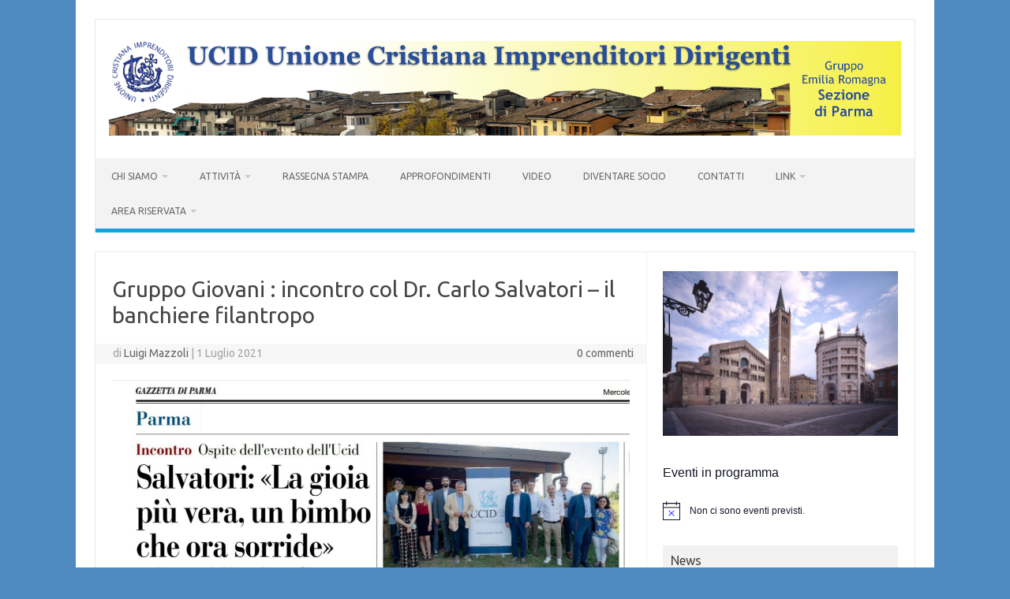

--- FILE ---
content_type: text/html; charset=UTF-8
request_url: https://ucidparma.net/iniziative/gruppo-giovani-incontro-col-dr-carlo-salvatori-il-banchiere-filantropo/
body_size: 21266
content:
<!DOCTYPE html>
<!--[if IE 7]>
<html class="ie ie7" lang="it-IT">
<![endif]-->
<!--[if IE 8]>
<html class="ie ie8" lang="it-IT">
<![endif]-->
<!--[if !(IE 7) | !(IE 8)  ]><!-->
<html lang="it-IT">
<!--<![endif]-->
<head>
<meta charset="UTF-8">
<meta name="viewport" content="width=device-width, initial-scale=1">
<link rel="profile" href="http://gmpg.org/xfn/11">
<link rel="pingback" href="https://ucidparma.net/xmlrpc.php" />
<!--[if lt IE 9]>
<script src="https://ucidparma.net/wp-content/themes/iconic-one/js/html5.js" type="text/javascript"></script>
<![endif]-->
<title>Gruppo Giovani : incontro col Dr. Carlo Salvatori &#8211; il banchiere filantropo &#8211; UCID Unione Cristiana Imprenditori Dirigenti</title>
<meta name='robots' content='max-image-preview:large' />
	<style>img:is([sizes="auto" i], [sizes^="auto," i]) { contain-intrinsic-size: 3000px 1500px }</style>
	<link rel='dns-prefetch' href='//fonts.googleapis.com' />
<link rel="alternate" type="application/rss+xml" title="UCID Unione Cristiana Imprenditori Dirigenti &raquo; Feed" href="https://ucidparma.net/feed/" />
<link rel="alternate" type="application/rss+xml" title="UCID Unione Cristiana Imprenditori Dirigenti &raquo; Feed dei commenti" href="https://ucidparma.net/comments/feed/" />
<link rel="alternate" type="text/calendar" title="UCID Unione Cristiana Imprenditori Dirigenti &raquo; iCal Feed" href="https://ucidparma.net/events/?ical=1" />
<script type="text/javascript">
/* <![CDATA[ */
window._wpemojiSettings = {"baseUrl":"https:\/\/s.w.org\/images\/core\/emoji\/15.0.3\/72x72\/","ext":".png","svgUrl":"https:\/\/s.w.org\/images\/core\/emoji\/15.0.3\/svg\/","svgExt":".svg","source":{"concatemoji":"https:\/\/ucidparma.net\/wp-includes\/js\/wp-emoji-release.min.js?ver=6.7.2"}};
/*! This file is auto-generated */
!function(i,n){var o,s,e;function c(e){try{var t={supportTests:e,timestamp:(new Date).valueOf()};sessionStorage.setItem(o,JSON.stringify(t))}catch(e){}}function p(e,t,n){e.clearRect(0,0,e.canvas.width,e.canvas.height),e.fillText(t,0,0);var t=new Uint32Array(e.getImageData(0,0,e.canvas.width,e.canvas.height).data),r=(e.clearRect(0,0,e.canvas.width,e.canvas.height),e.fillText(n,0,0),new Uint32Array(e.getImageData(0,0,e.canvas.width,e.canvas.height).data));return t.every(function(e,t){return e===r[t]})}function u(e,t,n){switch(t){case"flag":return n(e,"\ud83c\udff3\ufe0f\u200d\u26a7\ufe0f","\ud83c\udff3\ufe0f\u200b\u26a7\ufe0f")?!1:!n(e,"\ud83c\uddfa\ud83c\uddf3","\ud83c\uddfa\u200b\ud83c\uddf3")&&!n(e,"\ud83c\udff4\udb40\udc67\udb40\udc62\udb40\udc65\udb40\udc6e\udb40\udc67\udb40\udc7f","\ud83c\udff4\u200b\udb40\udc67\u200b\udb40\udc62\u200b\udb40\udc65\u200b\udb40\udc6e\u200b\udb40\udc67\u200b\udb40\udc7f");case"emoji":return!n(e,"\ud83d\udc26\u200d\u2b1b","\ud83d\udc26\u200b\u2b1b")}return!1}function f(e,t,n){var r="undefined"!=typeof WorkerGlobalScope&&self instanceof WorkerGlobalScope?new OffscreenCanvas(300,150):i.createElement("canvas"),a=r.getContext("2d",{willReadFrequently:!0}),o=(a.textBaseline="top",a.font="600 32px Arial",{});return e.forEach(function(e){o[e]=t(a,e,n)}),o}function t(e){var t=i.createElement("script");t.src=e,t.defer=!0,i.head.appendChild(t)}"undefined"!=typeof Promise&&(o="wpEmojiSettingsSupports",s=["flag","emoji"],n.supports={everything:!0,everythingExceptFlag:!0},e=new Promise(function(e){i.addEventListener("DOMContentLoaded",e,{once:!0})}),new Promise(function(t){var n=function(){try{var e=JSON.parse(sessionStorage.getItem(o));if("object"==typeof e&&"number"==typeof e.timestamp&&(new Date).valueOf()<e.timestamp+604800&&"object"==typeof e.supportTests)return e.supportTests}catch(e){}return null}();if(!n){if("undefined"!=typeof Worker&&"undefined"!=typeof OffscreenCanvas&&"undefined"!=typeof URL&&URL.createObjectURL&&"undefined"!=typeof Blob)try{var e="postMessage("+f.toString()+"("+[JSON.stringify(s),u.toString(),p.toString()].join(",")+"));",r=new Blob([e],{type:"text/javascript"}),a=new Worker(URL.createObjectURL(r),{name:"wpTestEmojiSupports"});return void(a.onmessage=function(e){c(n=e.data),a.terminate(),t(n)})}catch(e){}c(n=f(s,u,p))}t(n)}).then(function(e){for(var t in e)n.supports[t]=e[t],n.supports.everything=n.supports.everything&&n.supports[t],"flag"!==t&&(n.supports.everythingExceptFlag=n.supports.everythingExceptFlag&&n.supports[t]);n.supports.everythingExceptFlag=n.supports.everythingExceptFlag&&!n.supports.flag,n.DOMReady=!1,n.readyCallback=function(){n.DOMReady=!0}}).then(function(){return e}).then(function(){var e;n.supports.everything||(n.readyCallback(),(e=n.source||{}).concatemoji?t(e.concatemoji):e.wpemoji&&e.twemoji&&(t(e.twemoji),t(e.wpemoji)))}))}((window,document),window._wpemojiSettings);
/* ]]> */
</script>

<style id='wp-emoji-styles-inline-css' type='text/css'>

	img.wp-smiley, img.emoji {
		display: inline !important;
		border: none !important;
		box-shadow: none !important;
		height: 1em !important;
		width: 1em !important;
		margin: 0 0.07em !important;
		vertical-align: -0.1em !important;
		background: none !important;
		padding: 0 !important;
	}
</style>
<link rel='stylesheet' id='wp-block-library-css' href='https://ucidparma.net/wp-includes/css/dist/block-library/style.min.css?ver=6.7.2' type='text/css' media='all' />
<style id='classic-theme-styles-inline-css' type='text/css'>
/*! This file is auto-generated */
.wp-block-button__link{color:#fff;background-color:#32373c;border-radius:9999px;box-shadow:none;text-decoration:none;padding:calc(.667em + 2px) calc(1.333em + 2px);font-size:1.125em}.wp-block-file__button{background:#32373c;color:#fff;text-decoration:none}
</style>
<style id='global-styles-inline-css' type='text/css'>
:root{--wp--preset--aspect-ratio--square: 1;--wp--preset--aspect-ratio--4-3: 4/3;--wp--preset--aspect-ratio--3-4: 3/4;--wp--preset--aspect-ratio--3-2: 3/2;--wp--preset--aspect-ratio--2-3: 2/3;--wp--preset--aspect-ratio--16-9: 16/9;--wp--preset--aspect-ratio--9-16: 9/16;--wp--preset--color--black: #000000;--wp--preset--color--cyan-bluish-gray: #abb8c3;--wp--preset--color--white: #ffffff;--wp--preset--color--pale-pink: #f78da7;--wp--preset--color--vivid-red: #cf2e2e;--wp--preset--color--luminous-vivid-orange: #ff6900;--wp--preset--color--luminous-vivid-amber: #fcb900;--wp--preset--color--light-green-cyan: #7bdcb5;--wp--preset--color--vivid-green-cyan: #00d084;--wp--preset--color--pale-cyan-blue: #8ed1fc;--wp--preset--color--vivid-cyan-blue: #0693e3;--wp--preset--color--vivid-purple: #9b51e0;--wp--preset--gradient--vivid-cyan-blue-to-vivid-purple: linear-gradient(135deg,rgba(6,147,227,1) 0%,rgb(155,81,224) 100%);--wp--preset--gradient--light-green-cyan-to-vivid-green-cyan: linear-gradient(135deg,rgb(122,220,180) 0%,rgb(0,208,130) 100%);--wp--preset--gradient--luminous-vivid-amber-to-luminous-vivid-orange: linear-gradient(135deg,rgba(252,185,0,1) 0%,rgba(255,105,0,1) 100%);--wp--preset--gradient--luminous-vivid-orange-to-vivid-red: linear-gradient(135deg,rgba(255,105,0,1) 0%,rgb(207,46,46) 100%);--wp--preset--gradient--very-light-gray-to-cyan-bluish-gray: linear-gradient(135deg,rgb(238,238,238) 0%,rgb(169,184,195) 100%);--wp--preset--gradient--cool-to-warm-spectrum: linear-gradient(135deg,rgb(74,234,220) 0%,rgb(151,120,209) 20%,rgb(207,42,186) 40%,rgb(238,44,130) 60%,rgb(251,105,98) 80%,rgb(254,248,76) 100%);--wp--preset--gradient--blush-light-purple: linear-gradient(135deg,rgb(255,206,236) 0%,rgb(152,150,240) 100%);--wp--preset--gradient--blush-bordeaux: linear-gradient(135deg,rgb(254,205,165) 0%,rgb(254,45,45) 50%,rgb(107,0,62) 100%);--wp--preset--gradient--luminous-dusk: linear-gradient(135deg,rgb(255,203,112) 0%,rgb(199,81,192) 50%,rgb(65,88,208) 100%);--wp--preset--gradient--pale-ocean: linear-gradient(135deg,rgb(255,245,203) 0%,rgb(182,227,212) 50%,rgb(51,167,181) 100%);--wp--preset--gradient--electric-grass: linear-gradient(135deg,rgb(202,248,128) 0%,rgb(113,206,126) 100%);--wp--preset--gradient--midnight: linear-gradient(135deg,rgb(2,3,129) 0%,rgb(40,116,252) 100%);--wp--preset--font-size--small: 13px;--wp--preset--font-size--medium: 20px;--wp--preset--font-size--large: 36px;--wp--preset--font-size--x-large: 42px;--wp--preset--spacing--20: 0.44rem;--wp--preset--spacing--30: 0.67rem;--wp--preset--spacing--40: 1rem;--wp--preset--spacing--50: 1.5rem;--wp--preset--spacing--60: 2.25rem;--wp--preset--spacing--70: 3.38rem;--wp--preset--spacing--80: 5.06rem;--wp--preset--shadow--natural: 6px 6px 9px rgba(0, 0, 0, 0.2);--wp--preset--shadow--deep: 12px 12px 50px rgba(0, 0, 0, 0.4);--wp--preset--shadow--sharp: 6px 6px 0px rgba(0, 0, 0, 0.2);--wp--preset--shadow--outlined: 6px 6px 0px -3px rgba(255, 255, 255, 1), 6px 6px rgba(0, 0, 0, 1);--wp--preset--shadow--crisp: 6px 6px 0px rgba(0, 0, 0, 1);}:where(.is-layout-flex){gap: 0.5em;}:where(.is-layout-grid){gap: 0.5em;}body .is-layout-flex{display: flex;}.is-layout-flex{flex-wrap: wrap;align-items: center;}.is-layout-flex > :is(*, div){margin: 0;}body .is-layout-grid{display: grid;}.is-layout-grid > :is(*, div){margin: 0;}:where(.wp-block-columns.is-layout-flex){gap: 2em;}:where(.wp-block-columns.is-layout-grid){gap: 2em;}:where(.wp-block-post-template.is-layout-flex){gap: 1.25em;}:where(.wp-block-post-template.is-layout-grid){gap: 1.25em;}.has-black-color{color: var(--wp--preset--color--black) !important;}.has-cyan-bluish-gray-color{color: var(--wp--preset--color--cyan-bluish-gray) !important;}.has-white-color{color: var(--wp--preset--color--white) !important;}.has-pale-pink-color{color: var(--wp--preset--color--pale-pink) !important;}.has-vivid-red-color{color: var(--wp--preset--color--vivid-red) !important;}.has-luminous-vivid-orange-color{color: var(--wp--preset--color--luminous-vivid-orange) !important;}.has-luminous-vivid-amber-color{color: var(--wp--preset--color--luminous-vivid-amber) !important;}.has-light-green-cyan-color{color: var(--wp--preset--color--light-green-cyan) !important;}.has-vivid-green-cyan-color{color: var(--wp--preset--color--vivid-green-cyan) !important;}.has-pale-cyan-blue-color{color: var(--wp--preset--color--pale-cyan-blue) !important;}.has-vivid-cyan-blue-color{color: var(--wp--preset--color--vivid-cyan-blue) !important;}.has-vivid-purple-color{color: var(--wp--preset--color--vivid-purple) !important;}.has-black-background-color{background-color: var(--wp--preset--color--black) !important;}.has-cyan-bluish-gray-background-color{background-color: var(--wp--preset--color--cyan-bluish-gray) !important;}.has-white-background-color{background-color: var(--wp--preset--color--white) !important;}.has-pale-pink-background-color{background-color: var(--wp--preset--color--pale-pink) !important;}.has-vivid-red-background-color{background-color: var(--wp--preset--color--vivid-red) !important;}.has-luminous-vivid-orange-background-color{background-color: var(--wp--preset--color--luminous-vivid-orange) !important;}.has-luminous-vivid-amber-background-color{background-color: var(--wp--preset--color--luminous-vivid-amber) !important;}.has-light-green-cyan-background-color{background-color: var(--wp--preset--color--light-green-cyan) !important;}.has-vivid-green-cyan-background-color{background-color: var(--wp--preset--color--vivid-green-cyan) !important;}.has-pale-cyan-blue-background-color{background-color: var(--wp--preset--color--pale-cyan-blue) !important;}.has-vivid-cyan-blue-background-color{background-color: var(--wp--preset--color--vivid-cyan-blue) !important;}.has-vivid-purple-background-color{background-color: var(--wp--preset--color--vivid-purple) !important;}.has-black-border-color{border-color: var(--wp--preset--color--black) !important;}.has-cyan-bluish-gray-border-color{border-color: var(--wp--preset--color--cyan-bluish-gray) !important;}.has-white-border-color{border-color: var(--wp--preset--color--white) !important;}.has-pale-pink-border-color{border-color: var(--wp--preset--color--pale-pink) !important;}.has-vivid-red-border-color{border-color: var(--wp--preset--color--vivid-red) !important;}.has-luminous-vivid-orange-border-color{border-color: var(--wp--preset--color--luminous-vivid-orange) !important;}.has-luminous-vivid-amber-border-color{border-color: var(--wp--preset--color--luminous-vivid-amber) !important;}.has-light-green-cyan-border-color{border-color: var(--wp--preset--color--light-green-cyan) !important;}.has-vivid-green-cyan-border-color{border-color: var(--wp--preset--color--vivid-green-cyan) !important;}.has-pale-cyan-blue-border-color{border-color: var(--wp--preset--color--pale-cyan-blue) !important;}.has-vivid-cyan-blue-border-color{border-color: var(--wp--preset--color--vivid-cyan-blue) !important;}.has-vivid-purple-border-color{border-color: var(--wp--preset--color--vivid-purple) !important;}.has-vivid-cyan-blue-to-vivid-purple-gradient-background{background: var(--wp--preset--gradient--vivid-cyan-blue-to-vivid-purple) !important;}.has-light-green-cyan-to-vivid-green-cyan-gradient-background{background: var(--wp--preset--gradient--light-green-cyan-to-vivid-green-cyan) !important;}.has-luminous-vivid-amber-to-luminous-vivid-orange-gradient-background{background: var(--wp--preset--gradient--luminous-vivid-amber-to-luminous-vivid-orange) !important;}.has-luminous-vivid-orange-to-vivid-red-gradient-background{background: var(--wp--preset--gradient--luminous-vivid-orange-to-vivid-red) !important;}.has-very-light-gray-to-cyan-bluish-gray-gradient-background{background: var(--wp--preset--gradient--very-light-gray-to-cyan-bluish-gray) !important;}.has-cool-to-warm-spectrum-gradient-background{background: var(--wp--preset--gradient--cool-to-warm-spectrum) !important;}.has-blush-light-purple-gradient-background{background: var(--wp--preset--gradient--blush-light-purple) !important;}.has-blush-bordeaux-gradient-background{background: var(--wp--preset--gradient--blush-bordeaux) !important;}.has-luminous-dusk-gradient-background{background: var(--wp--preset--gradient--luminous-dusk) !important;}.has-pale-ocean-gradient-background{background: var(--wp--preset--gradient--pale-ocean) !important;}.has-electric-grass-gradient-background{background: var(--wp--preset--gradient--electric-grass) !important;}.has-midnight-gradient-background{background: var(--wp--preset--gradient--midnight) !important;}.has-small-font-size{font-size: var(--wp--preset--font-size--small) !important;}.has-medium-font-size{font-size: var(--wp--preset--font-size--medium) !important;}.has-large-font-size{font-size: var(--wp--preset--font-size--large) !important;}.has-x-large-font-size{font-size: var(--wp--preset--font-size--x-large) !important;}
:where(.wp-block-post-template.is-layout-flex){gap: 1.25em;}:where(.wp-block-post-template.is-layout-grid){gap: 1.25em;}
:where(.wp-block-columns.is-layout-flex){gap: 2em;}:where(.wp-block-columns.is-layout-grid){gap: 2em;}
:root :where(.wp-block-pullquote){font-size: 1.5em;line-height: 1.6;}
</style>
<link rel='stylesheet' id='contact-form-7-css' href='https://ucidparma.net/wp-content/plugins/contact-form-7/includes/css/styles.css?ver=6.0.6' type='text/css' media='all' />
<link rel='stylesheet' id='themonic-fonts-css' href='https://fonts.googleapis.com/css?family=Ubuntu%3A400%2C700&#038;subset=latin%2Clatin-ext' type='text/css' media='all' />
<link rel='stylesheet' id='themonic-style-css' href='https://ucidparma.net/wp-content/themes/iconic-one/style.css?ver=2.4' type='text/css' media='all' />
<link rel='stylesheet' id='custom-style-css' href='https://ucidparma.net/wp-content/themes/iconic-one/custom.css?ver=6.7.2' type='text/css' media='all' />
<!--[if lt IE 9]>
<link rel='stylesheet' id='themonic-ie-css' href='https://ucidparma.net/wp-content/themes/iconic-one/css/ie.css?ver=20130305' type='text/css' media='all' />
<![endif]-->
<link rel='stylesheet' id='tablepress-default-css' href='https://ucidparma.net/wp-content/plugins/tablepress/css/build/default.css?ver=3.1.1' type='text/css' media='all' />
<link rel="stylesheet" type="text/css" href="https://ucidparma.net/wp-content/plugins/smart-slider-3/Public/SmartSlider3/Application/Frontend/Assets/dist/smartslider.min.css?ver=5b52c66b" media="all">
<link rel="stylesheet" type="text/css" href="https://fonts.googleapis.com/css?display=swap&amp;family=Roboto%3A300%2C400" media="all">
<style data-related="n2-ss-2">div#n2-ss-2 .n2-ss-slider-1{display:grid;position:relative;}div#n2-ss-2 .n2-ss-slider-2{display:grid;position:relative;overflow:hidden;padding:0px 0px 0px 0px;border:0px solid RGBA(62,62,62,1);border-radius:0px;background-clip:padding-box;background-repeat:repeat;background-position:50% 50%;background-size:cover;background-attachment:scroll;z-index:1;}div#n2-ss-2:not(.n2-ss-loaded) .n2-ss-slider-2{background-image:none !important;}div#n2-ss-2 .n2-ss-slider-3{display:grid;grid-template-areas:'cover';position:relative;overflow:hidden;z-index:10;}div#n2-ss-2 .n2-ss-slider-3 > *{grid-area:cover;}div#n2-ss-2 .n2-ss-slide-backgrounds,div#n2-ss-2 .n2-ss-slider-3 > .n2-ss-divider{position:relative;}div#n2-ss-2 .n2-ss-slide-backgrounds{z-index:10;}div#n2-ss-2 .n2-ss-slide-backgrounds > *{overflow:hidden;}div#n2-ss-2 .n2-ss-slide-background{transform:translateX(-100000px);}div#n2-ss-2 .n2-ss-slider-4{place-self:center;position:relative;width:100%;height:100%;z-index:20;display:grid;grid-template-areas:'slide';}div#n2-ss-2 .n2-ss-slider-4 > *{grid-area:slide;}div#n2-ss-2.n2-ss-full-page--constrain-ratio .n2-ss-slider-4{height:auto;}div#n2-ss-2 .n2-ss-slide{display:grid;place-items:center;grid-auto-columns:100%;position:relative;z-index:20;-webkit-backface-visibility:hidden;transform:translateX(-100000px);}div#n2-ss-2 .n2-ss-slide{perspective:1500px;}div#n2-ss-2 .n2-ss-slide-active{z-index:21;}.n2-ss-background-animation{position:absolute;top:0;left:0;width:100%;height:100%;z-index:3;}div#n2-ss-2 .nextend-arrow{cursor:pointer;overflow:hidden;line-height:0 !important;z-index:18;-webkit-user-select:none;}div#n2-ss-2 .nextend-arrow img{position:relative;display:block;}div#n2-ss-2 .nextend-arrow img.n2-arrow-hover-img{display:none;}div#n2-ss-2 .nextend-arrow:FOCUS img.n2-arrow-hover-img,div#n2-ss-2 .nextend-arrow:HOVER img.n2-arrow-hover-img{display:inline;}div#n2-ss-2 .nextend-arrow:FOCUS img.n2-arrow-normal-img,div#n2-ss-2 .nextend-arrow:HOVER img.n2-arrow-normal-img{display:none;}div#n2-ss-2 .nextend-arrow-animated{overflow:hidden;}div#n2-ss-2 .nextend-arrow-animated > div{position:relative;}div#n2-ss-2 .nextend-arrow-animated .n2-active{position:absolute;}div#n2-ss-2 .nextend-arrow-animated-fade{transition:background 0.3s, opacity 0.4s;}div#n2-ss-2 .nextend-arrow-animated-horizontal > div{transition:all 0.4s;transform:none;}div#n2-ss-2 .nextend-arrow-animated-horizontal .n2-active{top:0;}div#n2-ss-2 .nextend-arrow-previous.nextend-arrow-animated-horizontal .n2-active{left:100%;}div#n2-ss-2 .nextend-arrow-next.nextend-arrow-animated-horizontal .n2-active{right:100%;}div#n2-ss-2 .nextend-arrow-previous.nextend-arrow-animated-horizontal:HOVER > div,div#n2-ss-2 .nextend-arrow-previous.nextend-arrow-animated-horizontal:FOCUS > div{transform:translateX(-100%);}div#n2-ss-2 .nextend-arrow-next.nextend-arrow-animated-horizontal:HOVER > div,div#n2-ss-2 .nextend-arrow-next.nextend-arrow-animated-horizontal:FOCUS > div{transform:translateX(100%);}div#n2-ss-2 .nextend-arrow-animated-vertical > div{transition:all 0.4s;transform:none;}div#n2-ss-2 .nextend-arrow-animated-vertical .n2-active{left:0;}div#n2-ss-2 .nextend-arrow-previous.nextend-arrow-animated-vertical .n2-active{top:100%;}div#n2-ss-2 .nextend-arrow-next.nextend-arrow-animated-vertical .n2-active{bottom:100%;}div#n2-ss-2 .nextend-arrow-previous.nextend-arrow-animated-vertical:HOVER > div,div#n2-ss-2 .nextend-arrow-previous.nextend-arrow-animated-vertical:FOCUS > div{transform:translateY(-100%);}div#n2-ss-2 .nextend-arrow-next.nextend-arrow-animated-vertical:HOVER > div,div#n2-ss-2 .nextend-arrow-next.nextend-arrow-animated-vertical:FOCUS > div{transform:translateY(100%);}div#n2-ss-2 .n2-font-0b2dbb5cbcc153b9663e67f4f7b4941d-paragraph{font-family: 'Roboto','Arial';color: #ffffff;font-size:87.5%;text-shadow: none;line-height: 1.5;font-weight: normal;font-style: normal;text-decoration: none;text-align: left;letter-spacing: normal;word-spacing: normal;text-transform: none;font-weight: 400;}div#n2-ss-2 .n2-font-0b2dbb5cbcc153b9663e67f4f7b4941d-paragraph a, div#n2-ss-2 .n2-font-0b2dbb5cbcc153b9663e67f4f7b4941d-paragraph a:FOCUS{font-family: 'Roboto','Arial';color: #1890d7;font-size:100%;text-shadow: none;line-height: 1.5;font-weight: normal;font-style: normal;text-decoration: none;text-align: left;letter-spacing: normal;word-spacing: normal;text-transform: none;font-weight: 400;}div#n2-ss-2 .n2-font-0b2dbb5cbcc153b9663e67f4f7b4941d-paragraph a:HOVER, div#n2-ss-2 .n2-font-0b2dbb5cbcc153b9663e67f4f7b4941d-paragraph a:ACTIVE{font-family: 'Roboto','Arial';color: #1890d7;font-size:100%;text-shadow: none;line-height: 1.5;font-weight: normal;font-style: normal;text-decoration: none;text-align: left;letter-spacing: normal;word-spacing: normal;text-transform: none;font-weight: 400;}div#n2-ss-2 .n2-font-0a03f035256ecd44c1d1c247a2186048-paragraph{font-family: 'Roboto','Arial';color: #ffffff;font-size:14%;text-shadow: none;line-height: 1.5;font-weight: normal;font-style: normal;text-decoration: none;text-align: inherit;letter-spacing: normal;word-spacing: normal;text-transform: none;font-weight: 400;}div#n2-ss-2 .n2-font-0a03f035256ecd44c1d1c247a2186048-paragraph a, div#n2-ss-2 .n2-font-0a03f035256ecd44c1d1c247a2186048-paragraph a:FOCUS{font-family: 'Roboto','Arial';color: #1890d7;font-size:100%;text-shadow: none;line-height: 1.5;font-weight: normal;font-style: normal;text-decoration: none;text-align: inherit;letter-spacing: normal;word-spacing: normal;text-transform: none;font-weight: 400;}div#n2-ss-2 .n2-font-0a03f035256ecd44c1d1c247a2186048-paragraph a:HOVER, div#n2-ss-2 .n2-font-0a03f035256ecd44c1d1c247a2186048-paragraph a:ACTIVE{font-family: 'Roboto','Arial';color: #1890d7;font-size:100%;text-shadow: none;line-height: 1.5;font-weight: normal;font-style: normal;text-decoration: none;text-align: inherit;letter-spacing: normal;word-spacing: normal;text-transform: none;font-weight: 400;}div#n2-ss-2 .n2-font-8386fbb740b378235b29903e6b6c1b0f-paragraph{font-family: 'Roboto','Arial';color: #ffffff;font-size:14%;text-shadow: none;line-height: 1.5;font-weight: normal;font-style: normal;text-decoration: none;text-align: left;letter-spacing: normal;word-spacing: normal;text-transform: none;font-weight: 400;}div#n2-ss-2 .n2-font-8386fbb740b378235b29903e6b6c1b0f-paragraph a, div#n2-ss-2 .n2-font-8386fbb740b378235b29903e6b6c1b0f-paragraph a:FOCUS{font-family: 'Roboto','Arial';color: #1890d7;font-size:100%;text-shadow: none;line-height: 1.5;font-weight: normal;font-style: normal;text-decoration: none;text-align: left;letter-spacing: normal;word-spacing: normal;text-transform: none;font-weight: 400;}div#n2-ss-2 .n2-font-8386fbb740b378235b29903e6b6c1b0f-paragraph a:HOVER, div#n2-ss-2 .n2-font-8386fbb740b378235b29903e6b6c1b0f-paragraph a:ACTIVE{font-family: 'Roboto','Arial';color: #1890d7;font-size:100%;text-shadow: none;line-height: 1.5;font-weight: normal;font-style: normal;text-decoration: none;text-align: left;letter-spacing: normal;word-spacing: normal;text-transform: none;font-weight: 400;}div#n2-ss-2 .n2-font-b870ccf548622567991ac70cdd481482-paragraph{font-family: 'Roboto','Arial';color: #ffffff;font-size:87.5%;text-shadow: none;line-height: 1.5;font-weight: normal;font-style: normal;text-decoration: none;text-align: inherit;letter-spacing: normal;word-spacing: normal;text-transform: none;}div#n2-ss-2 .n2-font-b870ccf548622567991ac70cdd481482-paragraph a, div#n2-ss-2 .n2-font-b870ccf548622567991ac70cdd481482-paragraph a:FOCUS{font-family: 'Roboto','Arial';color: #1890d7;font-size:100%;text-shadow: none;line-height: 1.5;font-weight: normal;font-style: normal;text-decoration: none;text-align: inherit;letter-spacing: normal;word-spacing: normal;text-transform: none;}div#n2-ss-2 .n2-font-b870ccf548622567991ac70cdd481482-paragraph a:HOVER, div#n2-ss-2 .n2-font-b870ccf548622567991ac70cdd481482-paragraph a:ACTIVE{font-family: 'Roboto','Arial';color: #1890d7;font-size:100%;text-shadow: none;line-height: 1.5;font-weight: normal;font-style: normal;text-decoration: none;text-align: inherit;letter-spacing: normal;word-spacing: normal;text-transform: none;}div#n2-ss-2 .n2-font-577e3e94d392c80545fffaf7623e9404-hover{font-family: 'Roboto','Arial';color: #ffffff;font-size:225%;text-shadow: none;line-height: 1.5;font-weight: normal;font-style: normal;text-decoration: none;text-align: inherit;letter-spacing: normal;word-spacing: normal;text-transform: none;}div#n2-ss-2 .n2-ss-slide-limiter{max-width:1200px;}div#n2-ss-2 .n-uc-abWkjkLRTEgw{padding:10px 10px 10px 10px}div#n2-ss-2 .n-uc-16b830e704eca-inner{padding:10px 10px 10px 10px;justify-content:flex-end}div#n2-ss-2 .n-uc-16b830e704eca{align-self:center;}div#n2-ss-2 .n-uc-ryaBgSR4YEFN{padding:10px 10px 10px 10px}div#n2-ss-2 .n-uc-107db30c2d148-inner{padding:10px 10px 10px 10px;justify-content:flex-end}div#n2-ss-2 .n-uc-107db30c2d148{align-self:center;}div#n2-ss-2 .n-uc-uJ5PNvTKy2vk{padding:10px 10px 10px 10px}div#n2-ss-2 .n-uc-179a6e1dc2670-inner{padding:10px 10px 10px 10px;justify-content:flex-end}div#n2-ss-2 .n-uc-179a6e1dc2670{align-self:center;}div#n2-ss-2 .n-uc-ZBT93GOeQlvw{padding:10px 10px 10px 10px}div#n2-ss-2 .n-uc-1a7e2ab4c0261-inner{padding:10px 10px 10px 10px;justify-content:flex-end}div#n2-ss-2 .n-uc-1a7e2ab4c0261{align-self:center;}div#n2-ss-2 .n-uc-qlFuzBFLt6T4{padding:10px 10px 10px 10px}div#n2-ss-2 .n-uc-1b209e73d7eb1-inner{padding:10px 10px 10px 10px;justify-content:flex-end}div#n2-ss-2 .n-uc-1b209e73d7eb1{align-self:center;}div#n2-ss-2 .n-uc-FfMX9e5YbGWl{padding:10px 10px 10px 10px}div#n2-ss-2 .n-uc-13dd743dde570-inner{padding:10px 10px 10px 10px;text-align:left;--ssselfalign:var(--ss-fs);;justify-content:flex-end}div#n2-ss-2 .n-uc-13dd743dde570{align-self:center;}div#n2-ss-2 .n-uc-llzRUTjquadW{padding:10px 10px 10px 10px}div#n2-ss-2 .n-uc-1e6fd6b5acf7b-inner{padding:10px 10px 10px 10px;justify-content:flex-end}div#n2-ss-2 .n-uc-1e6fd6b5acf7b{align-self:center;}div#n2-ss-2 .n-uc-U9rxCpQ7Bfqf{align-self:var(--ss-fs);}div#n2-ss-2 .n-uc-dD7FxVaIvtY8{padding:10px 10px 10px 10px}div#n2-ss-2 .n-uc-1022bda6c4e42-inner{padding:10px 10px 10px 10px;text-align:left;--ssselfalign:var(--ss-fs);;justify-content:space-between}div#n2-ss-2 .n-uc-1022bda6c4e42{align-self:var(--ss-fs);}div#n2-ss-2 .n-uc-hIrYTLuZs3tg{padding:10px 10px 10px 10px}div#n2-ss-2 .n-uc-107f2c4c81cea-inner{padding:10px 10px 10px 10px;text-align:left;--ssselfalign:var(--ss-fs);;justify-content:flex-end}div#n2-ss-2 .n-uc-107f2c4c81cea{align-self:center;}div#n2-ss-2 .n-uc-UNgzNx1IO2wj{padding:10px 10px 10px 10px}div#n2-ss-2 .n-uc-1090840a20d73-inner{padding:10px 10px 10px 10px;justify-content:flex-end}div#n2-ss-2 .n-uc-1090840a20d73{align-self:center;}div#n2-ss-2 .n-uc-8wxGtV1cSEuV{padding:10px 10px 10px 10px}div#n2-ss-2 .n-uc-15efefb759ee6-inner{padding:10px 10px 10px 10px;justify-content:flex-end}div#n2-ss-2 .n-uc-15efefb759ee6{align-self:center;}div#n2-ss-2 .nextend-arrow img{width: 32px}@media (min-width: 1200px){div#n2-ss-2 [data-hide-desktopportrait="1"]{display: none !important;}}@media (orientation: landscape) and (max-width: 1199px) and (min-width: 901px),(orientation: portrait) and (max-width: 1199px) and (min-width: 701px){div#n2-ss-2 [data-hide-tabletportrait="1"]{display: none !important;}}@media (orientation: landscape) and (max-width: 900px),(orientation: portrait) and (max-width: 700px){div#n2-ss-2 [data-hide-mobileportrait="1"]{display: none !important;}div#n2-ss-2 .nextend-arrow img{width: 16px}}</style>
<script>(function(){this._N2=this._N2||{_r:[],_d:[],r:function(){this._r.push(arguments)},d:function(){this._d.push(arguments)}}}).call(window);</script><script src="https://ucidparma.net/wp-content/plugins/smart-slider-3/Public/SmartSlider3/Application/Frontend/Assets/dist/n2.min.js?ver=5b52c66b" defer async></script>
<script src="https://ucidparma.net/wp-content/plugins/smart-slider-3/Public/SmartSlider3/Application/Frontend/Assets/dist/smartslider-frontend.min.js?ver=5b52c66b" defer async></script>
<script src="https://ucidparma.net/wp-content/plugins/smart-slider-3/Public/SmartSlider3/Slider/SliderType/Simple/Assets/dist/ss-simple.min.js?ver=5b52c66b" defer async></script>
<script src="https://ucidparma.net/wp-content/plugins/smart-slider-3/Public/SmartSlider3/Widget/Arrow/ArrowImage/Assets/dist/w-arrow-image.min.js?ver=5b52c66b" defer async></script>
<script>_N2.r('documentReady',function(){_N2.r(["documentReady","smartslider-frontend","SmartSliderWidgetArrowImage","ss-simple"],function(){new _N2.SmartSliderSimple('n2-ss-2',{"admin":false,"background.video.mobile":1,"loadingTime":2000,"alias":{"id":0,"smoothScroll":0,"slideSwitch":0,"scroll":1},"align":"normal","isDelayed":0,"responsive":{"mediaQueries":{"all":false,"desktopportrait":["(min-width: 1200px)"],"tabletportrait":["(orientation: landscape) and (max-width: 1199px) and (min-width: 901px)","(orientation: portrait) and (max-width: 1199px) and (min-width: 701px)"],"mobileportrait":["(orientation: landscape) and (max-width: 900px)","(orientation: portrait) and (max-width: 700px)"]},"base":{"slideOuterWidth":1200,"slideOuterHeight":600,"sliderWidth":1200,"sliderHeight":600,"slideWidth":1200,"slideHeight":600},"hideOn":{"desktopLandscape":false,"desktopPortrait":false,"tabletLandscape":false,"tabletPortrait":false,"mobileLandscape":false,"mobilePortrait":false},"onResizeEnabled":true,"type":"auto","sliderHeightBasedOn":"real","focusUser":1,"focusEdge":"auto","breakpoints":[{"device":"tabletPortrait","type":"max-screen-width","portraitWidth":1199,"landscapeWidth":1199},{"device":"mobilePortrait","type":"max-screen-width","portraitWidth":700,"landscapeWidth":900}],"enabledDevices":{"desktopLandscape":0,"desktopPortrait":1,"tabletLandscape":0,"tabletPortrait":1,"mobileLandscape":0,"mobilePortrait":1},"sizes":{"desktopPortrait":{"width":1200,"height":600,"max":3000,"min":1200},"tabletPortrait":{"width":701,"height":350,"customHeight":false,"max":1199,"min":701},"mobilePortrait":{"width":320,"height":160,"customHeight":false,"max":900,"min":320}},"overflowHiddenPage":0,"focus":{"offsetTop":"#wpadminbar","offsetBottom":""}},"controls":{"mousewheel":0,"touch":"horizontal","keyboard":1,"blockCarouselInteraction":1},"playWhenVisible":1,"playWhenVisibleAt":0.5,"lazyLoad":0,"lazyLoadNeighbor":0,"blockrightclick":0,"maintainSession":0,"autoplay":{"enabled":1,"start":1,"duration":4000,"autoplayLoop":1,"allowReStart":0,"pause":{"click":1,"mouse":"0","mediaStarted":1},"resume":{"click":0,"mouse":"0","mediaEnded":1,"slidechanged":0},"interval":1,"intervalModifier":"loop","intervalSlide":"current"},"perspective":1500,"layerMode":{"playOnce":0,"playFirstLayer":1,"mode":"skippable","inAnimation":"mainInEnd"},"bgAnimations":0,"mainanimation":{"type":"horizontal","duration":800,"delay":0,"ease":"easeOutQuad","shiftedBackgroundAnimation":0},"carousel":1,"initCallbacks":function(){new _N2.SmartSliderWidgetArrowImage(this)}})})});</script><link rel="https://api.w.org/" href="https://ucidparma.net/wp-json/" /><link rel="alternate" title="JSON" type="application/json" href="https://ucidparma.net/wp-json/wp/v2/posts/1460" /><link rel="EditURI" type="application/rsd+xml" title="RSD" href="https://ucidparma.net/xmlrpc.php?rsd" />
<meta name="generator" content="WordPress 6.7.2" />
<link rel="canonical" href="https://ucidparma.net/iniziative/gruppo-giovani-incontro-col-dr-carlo-salvatori-il-banchiere-filantropo/" />
<link rel='shortlink' href='https://ucidparma.net/?p=1460' />
<link rel="alternate" title="oEmbed (JSON)" type="application/json+oembed" href="https://ucidparma.net/wp-json/oembed/1.0/embed?url=https%3A%2F%2Fucidparma.net%2Finiziative%2Fgruppo-giovani-incontro-col-dr-carlo-salvatori-il-banchiere-filantropo%2F" />
<link rel="alternate" title="oEmbed (XML)" type="text/xml+oembed" href="https://ucidparma.net/wp-json/oembed/1.0/embed?url=https%3A%2F%2Fucidparma.net%2Finiziative%2Fgruppo-giovani-incontro-col-dr-carlo-salvatori-il-banchiere-filantropo%2F&#038;format=xml" />
<meta name="tec-api-version" content="v1"><meta name="tec-api-origin" content="https://ucidparma.net"><link rel="alternate" href="https://ucidparma.net/wp-json/tribe/events/v1/" /><style type="text/css" id="custom-background-css">
body.custom-background { background-color: #4e8abf; }
</style>
	<link rel="icon" href="https://ucidparma.net/wp-content/uploads/2015/12/cropped-Logo-UCID-32x32.jpg" sizes="32x32" />
<link rel="icon" href="https://ucidparma.net/wp-content/uploads/2015/12/cropped-Logo-UCID-192x192.jpg" sizes="192x192" />
<link rel="apple-touch-icon" href="https://ucidparma.net/wp-content/uploads/2015/12/cropped-Logo-UCID-180x180.jpg" />
<meta name="msapplication-TileImage" content="https://ucidparma.net/wp-content/uploads/2015/12/cropped-Logo-UCID-270x270.jpg" />
</head>
<body class="post-template-default single single-post postid-1460 single-format-standard custom-background tribe-no-js custom-font-enabled">
<div id="page" class="site">
	<a class="skip-link screen-reader-text" href="#main" title="Vai al contenuto">Vai al contenuto</a>
	<header id="masthead" class="site-header" role="banner">
					
		<div class="themonic-logo">
        <a href="https://ucidparma.net/" title="UCID Unione Cristiana Imprenditori Dirigenti" rel="home"><img src="http://ucidparma.net/wp-content/uploads/2016/02/header6-UCID.png" alt="UCID Unione Cristiana Imprenditori Dirigenti"></a>
		</div>
				
		<nav id="site-navigation" class="themonic-nav" role="navigation">
		<button class="menu-toggle" aria-controls="menu-top" aria-expanded="false">Menu<label class="iomenu">
  <div class="iolines"></div>
  <div class="iolines"></div>
  <div class="iolines"></div>
</label></button>
			<ul id="menu-top" class="nav-menu"><li id="menu-item-1184" class="menu-item menu-item-type-custom menu-item-object-custom menu-item-has-children menu-item-1184"><a href="#">Chi siamo</a>
<ul class="sub-menu">
	<li id="menu-item-22" class="menu-item menu-item-type-post_type menu-item-object-page menu-item-22"><a href="https://ucidparma.net/about/">Organigramma</a></li>
	<li id="menu-item-1183" class="menu-item menu-item-type-post_type menu-item-object-page menu-item-1183"><a href="https://ucidparma.net/principi-ispiratori/">Principi ispiratori</a></li>
	<li id="menu-item-1182" class="menu-item menu-item-type-post_type menu-item-object-page menu-item-1182"><a href="https://ucidparma.net/storia/">Storia</a></li>
	<li id="menu-item-1181" class="menu-item menu-item-type-post_type menu-item-object-page menu-item-1181"><a href="https://ucidparma.net/presidenti-emeriti/">Presidenti emeriti</a></li>
</ul>
</li>
<li id="menu-item-150" class="menu-item menu-item-type-taxonomy menu-item-object-category current-post-ancestor current-menu-parent current-post-parent menu-item-has-children menu-item-150"><a href="https://ucidparma.net/category/iniziative/">Attività</a>
<ul class="sub-menu">
	<li id="menu-item-1329" class="menu-item menu-item-type-custom menu-item-object-custom menu-item-1329"><a href="http://ucidparma.net/events/">Eventi</a></li>
</ul>
</li>
<li id="menu-item-1314" class="menu-item menu-item-type-taxonomy menu-item-object-category menu-item-1314"><a href="https://ucidparma.net/category/rassegna-stampa/">Rassegna Stampa</a></li>
<li id="menu-item-487" class="menu-item menu-item-type-taxonomy menu-item-object-category menu-item-487"><a href="https://ucidparma.net/category/approfondimenti/">Approfondimenti</a></li>
<li id="menu-item-1609" class="menu-item menu-item-type-post_type menu-item-object-page menu-item-1609"><a href="https://ucidparma.net/learning-by-video/">Video</a></li>
<li id="menu-item-1187" class="menu-item menu-item-type-post_type menu-item-object-page menu-item-1187"><a href="https://ucidparma.net/diventare-socio/">Diventare socio</a></li>
<li id="menu-item-23" class="menu-item menu-item-type-post_type menu-item-object-page menu-item-23"><a href="https://ucidparma.net/contatti/">Contatti</a></li>
<li id="menu-item-717" class="menu-item menu-item-type-custom menu-item-object-custom menu-item-has-children menu-item-717"><a href="#">Link</a>
<ul class="sub-menu">
	<li id="menu-item-721" class="menu-item menu-item-type-custom menu-item-object-custom menu-item-721"><a href="http://www.ucid.it/">UCID nazionale</a></li>
	<li id="menu-item-722" class="menu-item menu-item-type-custom menu-item-object-custom menu-item-722"><a href="http://old.ucid.it/index.php?loc=regione&#038;id=9">UCID regionale</a></li>
	<li id="menu-item-719" class="menu-item menu-item-type-custom menu-item-object-custom menu-item-719"><a href="http://diocesi.parma.it/">Diocesi di Parma</a></li>
	<li id="menu-item-718" class="menu-item menu-item-type-custom menu-item-object-custom menu-item-718"><a href="http://www.aggiornamentisociali.it/">Aggiornamenti sociali</a></li>
	<li id="menu-item-723" class="menu-item menu-item-type-custom menu-item-object-custom menu-item-723"><a href="http://www.news.va/it/sites/meditazioni">Omelie Papa Francesco</a></li>
	<li id="menu-item-720" class="menu-item menu-item-type-custom menu-item-object-custom menu-item-720"><a href="http://www.viandanti.org/">I viandanti</a></li>
</ul>
</li>
<li id="menu-item-1190" class="menu-item menu-item-type-custom menu-item-object-custom menu-item-has-children menu-item-1190"><a href="#">Area riservata</a>
<ul class="sub-menu">
	<li id="menu-item-1191" class="menu-item menu-item-type-post_type menu-item-object-page menu-item-1191"><a href="https://ucidparma.net/soci-della-sezione-di-parma/">Soci della sezione</a></li>
	<li id="menu-item-1192" class="menu-item menu-item-type-post_type menu-item-object-page menu-item-1192"><a href="https://ucidparma.net/associati/">Consiglieri e revisori dei conti</a></li>
</ul>
</li>
</ul>		</nav><!-- #site-navigation -->
		<div class="clear"></div>
	</header><!-- #masthead -->
<div id="main" class="wrapper">	<div id="primary" class="site-content">
		<div id="content" role="main">

			
				
	<article id="post-1460" class="post-1460 post type-post status-publish format-standard hentry category-iniziative">
				<header class="entry-header">
						<h1 class="entry-title">Gruppo Giovani : incontro col Dr. Carlo Salvatori &#8211; il banchiere filantropo</h1>
									
		<div class="below-title-meta">
		<div class="adt">
		di        <span class="vcard author">
			<span class="fn"><a href="https://ucidparma.net/author/mazzoli/" title="Articoli scritti da Luigi Mazzoli" rel="author">Luigi Mazzoli</a></span>
        </span>
        <span class="meta-sep">|</span> 
				
				<span class="date updated">1 Luglio 2021</span>
				 
        </div>
		<div class="adt-comment">
		<a class="link-comments" href="https://ucidparma.net/iniziative/gruppo-giovani-incontro-col-dr-carlo-salvatori-il-banchiere-filantropo/#respond">0 commenti</a> 
        </div>       
		</div><!-- below title meta end -->
			
						
		</header><!-- .entry-header -->

							<div class="entry-content">
																									<p><img fetchpriority="high" decoding="async" class="alignnone size-full wp-image-1458" src="http://ucidparma.net/wp-content/uploads/2021/07/Gazzetta-di-Parma_30.06.2021.jpg" alt="" width="1280" height="1043" srcset="https://ucidparma.net/wp-content/uploads/2021/07/Gazzetta-di-Parma_30.06.2021.jpg 1280w, https://ucidparma.net/wp-content/uploads/2021/07/Gazzetta-di-Parma_30.06.2021-300x244.jpg 300w, https://ucidparma.net/wp-content/uploads/2021/07/Gazzetta-di-Parma_30.06.2021-1024x834.jpg 1024w, https://ucidparma.net/wp-content/uploads/2021/07/Gazzetta-di-Parma_30.06.2021-150x122.jpg 150w, https://ucidparma.net/wp-content/uploads/2021/07/Gazzetta-di-Parma_30.06.2021-768x626.jpg 768w, https://ucidparma.net/wp-content/uploads/2021/07/Gazzetta-di-Parma_30.06.2021-660x538.jpg 660w" sizes="(max-width: 1280px) 100vw, 1280px" /></p>
											</div><!-- .entry-content -->
		
	<footer class="entry-meta">
					<span>Categoria: <a href="https://ucidparma.net/category/iniziative/" rel="category tag">Iniziative</a></span>
								<span></span>
			
           						</footer><!-- .entry-meta -->
	</article><!-- #post -->
				<nav class="nav-single">
					<div class="assistive-text">Navigazione articolo</div>
					<span class="nav-previous"><a href="https://ucidparma.net/iniziative/lettera-di-don-james-cena-di-chiusura/" rel="prev"><span class="meta-nav">&larr;</span> LETTERA DI DON JAMES &#8211; CENA DI CHIUSURA</a></span>
					<span class="nav-next"><a href="https://ucidparma.net/iniziative/assunzione-della-b-v-maria-agosto-2021/" rel="next">ASSUNZIONE DELLA B.V. MARIA AGOSTO 2021 <span class="meta-nav">&rarr;</span></a></span>
				</nav><!-- .nav-single -->

				
<div id="comments" class="comments-area">

	
	
	
</div><!-- #comments .comments-area -->
			
		</div><!-- #content -->
	</div><!-- #primary -->


			<div id="secondary" class="widget-area" role="complementary">
			<aside id="media_image-2" class="widget widget_media_image"><img width="300" height="210" src="https://ucidparma.net/wp-content/uploads/2015/12/duomo-300x210.png" class="image wp-image-166  attachment-medium size-medium" alt="" style="max-width: 100%; height: auto;" decoding="async" loading="lazy" srcset="https://ucidparma.net/wp-content/uploads/2015/12/duomo-300x210.png 300w, https://ucidparma.net/wp-content/uploads/2015/12/duomo-768x538.png 768w, https://ucidparma.net/wp-content/uploads/2015/12/duomo-660x463.png 660w, https://ucidparma.net/wp-content/uploads/2015/12/duomo-200x140.png 200w, https://ucidparma.net/wp-content/uploads/2015/12/duomo.png 1000w" sizes="auto, (max-width: 300px) 100vw, 300px" /></aside><div  class="tribe-compatibility-container" >
	<div
		 class="tribe-common tribe-events tribe-events-view tribe-events-view--widget-events-list tribe-events-widget" 		data-js="tribe-events-view"
		data-view-rest-url="https://ucidparma.net/wp-json/tribe/views/v2/html"
		data-view-manage-url="1"
							data-view-breakpoint-pointer="b06bf537-3353-485e-9968-e618e5c060f3"
			>
		<div class="tribe-events-widget-events-list">

			
			<script data-js="tribe-events-view-data" type="application/json">
	{"slug":"widget-events-list","prev_url":"","next_url":"","view_class":"Tribe\\Events\\Views\\V2\\Views\\Widgets\\Widget_List_View","view_slug":"widget-events-list","view_label":"View","view":null,"should_manage_url":true,"id":null,"alias-slugs":null,"title":"Gruppo Giovani : incontro col Dr. Carlo Salvatori \u2013 il banchiere filantropo \u2013 UCID Unione Cristiana Imprenditori Dirigenti","limit":"5","no_upcoming_events":false,"featured_events_only":false,"jsonld_enable":true,"tribe_is_list_widget":false,"admin_fields":{"title":{"label":"Titolo:","type":"text","classes":"","dependency":"","id":"widget-tribe-widget-events-list-4-title","name":"widget-tribe-widget-events-list[4][title]","options":[],"placeholder":"","value":null},"limit":{"label":"Mostra:","type":"number","default":5,"min":1,"max":10,"step":1,"classes":"","dependency":"","id":"widget-tribe-widget-events-list-4-limit","name":"widget-tribe-widget-events-list[4][limit]","options":[],"placeholder":"","value":null},"no_upcoming_events":{"label":"Nascondi questo widget se non ci sono eventi in programma.","type":"checkbox","classes":"","dependency":"","id":"widget-tribe-widget-events-list-4-no_upcoming_events","name":"widget-tribe-widget-events-list[4][no_upcoming_events]","options":[],"placeholder":"","value":null},"featured_events_only":{"label":"Mostra solo eventi","type":"checkbox","classes":"","dependency":"","id":"widget-tribe-widget-events-list-4-featured_events_only","name":"widget-tribe-widget-events-list[4][featured_events_only]","options":[],"placeholder":"","value":null},"jsonld_enable":{"label":"Genera dati JSON-LD","type":"checkbox","classes":"","dependency":"","id":"widget-tribe-widget-events-list-4-jsonld_enable","name":"widget-tribe-widget-events-list[4][jsonld_enable]","options":[],"placeholder":"","value":null}},"events":[],"url":"https:\/\/ucidparma.net\/?post_type=tribe_events&eventDisplay=widget-events-list","url_event_date":false,"bar":{"keyword":"","date":""},"today":"2026-02-02 00:00:00","now":"2026-02-02 17:45:31","home_url":"https:\/\/ucidparma.net","rest_url":"https:\/\/ucidparma.net\/wp-json\/tribe\/views\/v2\/html","rest_method":"GET","rest_nonce":"","today_url":"https:\/\/ucidparma.net\/?post_type=tribe_events&eventDisplay=widget-events-list&name=gruppo-giovani-incontro-col-dr-carlo-salvatori-il-banchiere-filantropo&category_name=iniziative","today_title":"Clicca per selezionare la data di oggi","today_label":"Oggi","prev_label":"","next_label":"","date_formats":{"compact":"n\/j\/Y","month_and_year_compact":"n\/j\/Y","month_and_year":"F Y","time_range_separator":" - ","date_time_separator":" @ "},"messages":{"notice":["Non ci sono eventi previsti."]},"start_of_week":"1","header_title":"","header_title_element":"h1","content_title":"","breadcrumbs":[],"before_events":"","after_events":"\n<!--\nThis calendar is powered by The Events Calendar.\nhttp:\/\/evnt.is\/18wn\n-->\n","display_events_bar":false,"disable_event_search":false,"live_refresh":true,"ical":{"display_link":true,"link":{"url":"https:\/\/ucidparma.net\/?post_type=tribe_events&#038;eventDisplay=widget-events-list&#038;ical=1","text":"Esporta Eventi","title":"Usa questo per condividere i dati del calendario con Google Calendar, Apple iCal e altre applicazioni compatibili"}},"container_classes":["tribe-common","tribe-events","tribe-events-view","tribe-events-view--widget-events-list","tribe-events-widget"],"container_data":[],"is_past":false,"breakpoints":{"xsmall":500,"medium":768,"full":960},"breakpoint_pointer":"b06bf537-3353-485e-9968-e618e5c060f3","is_initial_load":true,"public_views":{"list":{"view_class":"Tribe\\Events\\Views\\V2\\Views\\List_View","view_url":"https:\/\/ucidparma.net\/events\/elenco\/","view_label":"Lista"},"month":{"view_class":"Tribe\\Events\\Views\\V2\\Views\\Month_View","view_url":"https:\/\/ucidparma.net\/events\/mese\/","view_label":"Mese"},"day":{"view_class":"Tribe\\Events\\Views\\V2\\Views\\Day_View","view_url":"https:\/\/ucidparma.net\/events\/oggi\/","view_label":"Giorno"}},"show_latest_past":false,"past":false,"compatibility_classes":["tribe-compatibility-container"],"view_more_text":"Vedi Calendario","view_more_title":"Visualizza pi\u00f9 eventi.","view_more_link":"https:\/\/ucidparma.net\/events\/","widget_title":"Eventi in programma","hide_if_no_upcoming_events":false,"display":[],"subscribe_links":{"gcal":{"label":"Google Calendar","single_label":"Aggiungi a Google Calendar","visible":true,"block_slug":"hasGoogleCalendar"},"ical":{"label":"iCalendar","single_label":"Aggiungi a iCalendar","visible":true,"block_slug":"hasiCal"},"outlook-365":{"label":"Outlook 365","single_label":"Outlook 365","visible":true,"block_slug":"hasOutlook365"},"outlook-live":{"label":"Outlook Live","single_label":"Outlook Live","visible":true,"block_slug":"hasOutlookLive"}},"_context":{"slug":"widget-events-list"}}</script>

							<header class="tribe-events-widget-events-list__header">
					<h2 class="tribe-events-widget-events-list__header-title tribe-common-h6 tribe-common-h--alt">
						Eventi in programma					</h2>
				</header>
			
			
				<div  class="tribe-events-header__messages tribe-events-c-messages tribe-common-b2"  >
			<div class="tribe-events-c-messages__message tribe-events-c-messages__message--notice" role="alert">
			<svg  class="tribe-common-c-svgicon tribe-common-c-svgicon--messages-not-found tribe-events-c-messages__message-icon-svg"  viewBox="0 0 21 23" xmlns="http://www.w3.org/2000/svg"><g fill-rule="evenodd"><path d="M.5 2.5h20v20H.5z"/><path stroke-linecap="round" d="M7.583 11.583l5.834 5.834m0-5.834l-5.834 5.834" class="tribe-common-c-svgicon__svg-stroke"/><path stroke-linecap="round" d="M4.5.5v4m12-4v4"/><path stroke-linecap="square" d="M.5 7.5h20"/></g></svg>
			<ul class="tribe-events-c-messages__message-list" role="alert" aria-live="polite">
									<li
						class="tribe-events-c-messages__message-list-item"
						 data-key="0" 					>
					Non ci sono eventi previsti.					</li>
							</ul>
		</div>
	</div>

					</div>
	</div>
</div>
<script class="tribe-events-breakpoints">
	( function () {
		var completed = false;

		function initBreakpoints() {
			if ( completed ) {
				// This was fired already and completed no need to attach to the event listener.
				document.removeEventListener( 'DOMContentLoaded', initBreakpoints );
				return;
			}

			if ( 'undefined' === typeof window.tribe ) {
				return;
			}

			if ( 'undefined' === typeof window.tribe.events ) {
				return;
			}

			if ( 'undefined' === typeof window.tribe.events.views ) {
				return;
			}

			if ( 'undefined' === typeof window.tribe.events.views.breakpoints ) {
				return;
			}

			if ( 'function' !== typeof (window.tribe.events.views.breakpoints.setup) ) {
				return;
			}

			var container = document.querySelectorAll( '[data-view-breakpoint-pointer="b06bf537-3353-485e-9968-e618e5c060f3"]' );
			if ( ! container ) {
				return;
			}

			window.tribe.events.views.breakpoints.setup( container );
			completed = true;
			// This was fired already and completed no need to attach to the event listener.
			document.removeEventListener( 'DOMContentLoaded', initBreakpoints );
		}

		// Try to init the breakpoints right away.
		initBreakpoints();
		document.addEventListener( 'DOMContentLoaded', initBreakpoints );
	})();
</script>
<script data-js='tribe-events-view-nonce-data' type='application/json'>{"tvn1":"9b77b50c50","tvn2":""}</script>
		<aside id="recent-posts-3" class="widget widget_recent_entries">
		<p class="widget-title">News</p>
		<ul>
											<li>
					<a href="https://ucidparma.net/approfondimenti/societa-benefit-e-responsabilita-sociale-dimpresa/">SOCIETA&#8217; BENEFIT e responsabilità sociale d&#8217;impresa</a>
									</li>
											<li>
					<a href="https://ucidparma.net/iniziative/s-messa-di-natale-comunita-di-betania-marore-via-del-lazzaretto/">S. Messa di Natale &#8211; Comunità di Betania -Marore Via del Lazzaretto</a>
									</li>
											<li>
					<a href="https://ucidparma.net/iniziative/imprendiamoci-manager-cooperativi-tra-etica-e-business/">IMPRENDIAMOCI &#8211; Manager Cooperativi tra etica e business</a>
									</li>
											<li>
					<a href="https://ucidparma.net/approfondimenti/la-responsabilita-sociale-dimpresa-tra-moda-ed-etica-massimo-franchi/">La Responsabilità sociale d&#8217;impresa tra moda ed etica &#8211; Massimo Franchi</a>
									</li>
											<li>
					<a href="https://ucidparma.net/iniziative/gruppo-giovani-la-filosofia-del-credito-cooperativo-e-limpatto-sul-territorio/">GRUPPO GIOVANI: LA FILOSOFIA DEL CREDITO COOPERATIVO E L&#8217;IMPATTO SUL TERRITORIO</a>
									</li>
					</ul>

		</aside><aside id="smartslider3-2" class="widget widget_smartslider3"><p class="widget-title">Gallery</p><div class="n2-section-smartslider fitvidsignore  n2_clear" data-ssid="2" tabindex="0" role="region" aria-label="Slider"><div id="n2-ss-2-align" class="n2-ss-align"><div class="n2-padding"><div id="n2-ss-2" data-creator="Smart Slider 3" data-responsive="auto" class="n2-ss-slider n2-ow n2-has-hover n2notransition  "><div class="n2-ss-slider-wrapper-inside">
        <div class="n2-ss-slider-1 n2_ss__touch_element n2-ow">
            <div class="n2-ss-slider-2 n2-ow">
                                                <div class="n2-ss-slider-3 n2-ow">

                    <div class="n2-ss-slide-backgrounds n2-ow-all"><div class="n2-ss-slide-background" data-public-id="1" data-mode="fill"><div class="n2-ss-slide-background-image" data-blur="0" data-opacity="100" data-x="50" data-y="50" data-alt="" data-title=""><picture class="skip-lazy" data-skip-lazy="1"><img src="//ucidparma.net/wp-content/uploads/2019/03/IMG_4050.jpg" alt="" title="" loading="lazy" class="skip-lazy" data-skip-lazy="1"></picture></div><div data-color="RGBA(255,255,255,0)" style="background-color: RGBA(255,255,255,0);" class="n2-ss-slide-background-color"></div></div><div class="n2-ss-slide-background" data-public-id="2" data-mode="fill"><div class="n2-ss-slide-background-image" data-blur="0" data-opacity="100" data-x="50" data-y="50" data-alt="" data-title=""><picture class="skip-lazy" data-skip-lazy="1"><img src="//ucidparma.net/wp-content/uploads/2019/03/IMG_4044.jpg" alt="" title="" loading="lazy" class="skip-lazy" data-skip-lazy="1"></picture></div><div data-color="RGBA(255,255,255,0)" style="background-color: RGBA(255,255,255,0);" class="n2-ss-slide-background-color"></div></div><div class="n2-ss-slide-background" data-public-id="3" data-mode="fill"><div class="n2-ss-slide-background-image" data-blur="0" data-opacity="100" data-x="50" data-y="50" data-alt="" data-title=""><picture class="skip-lazy" data-skip-lazy="1"><img src="//ucidparma.net/wp-content/uploads/2019/03/IMG_4056.jpg" alt="" title="" loading="lazy" class="skip-lazy" data-skip-lazy="1"></picture></div><div data-color="RGBA(255,255,255,0)" style="background-color: RGBA(255,255,255,0);" class="n2-ss-slide-background-color"></div></div><div class="n2-ss-slide-background" data-public-id="4" data-mode="fill"><div class="n2-ss-slide-background-image" data-blur="0" data-opacity="100" data-x="50" data-y="50" data-alt="" data-title=""><picture class="skip-lazy" data-skip-lazy="1"><img src="//ucidparma.net/wp-content/uploads/2021/02/7-aprile-18-01.png" alt="" title="" loading="lazy" class="skip-lazy" data-skip-lazy="1"></picture></div><div data-color="RGBA(255,255,255,0)" style="background-color: RGBA(255,255,255,0);" class="n2-ss-slide-background-color"></div></div><div class="n2-ss-slide-background" data-public-id="5" data-mode="fill"><div class="n2-ss-slide-background-image" data-blur="0" data-opacity="100" data-x="50" data-y="50" data-alt="" data-title=""><picture class="skip-lazy" data-skip-lazy="1"><img src="//ucidparma.net/wp-content/uploads/2021/02/7-aprile-18-07.png" alt="" title="" loading="lazy" class="skip-lazy" data-skip-lazy="1"></picture></div><div data-color="RGBA(255,255,255,0)" style="background-color: RGBA(255,255,255,0);" class="n2-ss-slide-background-color"></div></div><div class="n2-ss-slide-background" data-public-id="6" data-mode="fill"><div class="n2-ss-slide-background-image" data-blur="0" data-opacity="100" data-x="50" data-y="50" data-alt="" data-title=""><picture class="skip-lazy" data-skip-lazy="1"><img src="//ucidparma.net/wp-content/uploads/2021/02/01.png" alt="" title="" loading="lazy" class="skip-lazy" data-skip-lazy="1"></picture></div><div data-color="RGBA(255,255,255,0)" style="background-color: RGBA(255,255,255,0);" class="n2-ss-slide-background-color"></div></div><div class="n2-ss-slide-background" data-public-id="7" data-mode="fill"><div class="n2-ss-slide-background-image" data-blur="0" data-opacity="100" data-x="50" data-y="50" data-alt="" data-title=""><picture class="skip-lazy" data-skip-lazy="1"><img src="//ucidparma.net/wp-content/uploads/2021/02/13-maggio-17-02.png" alt="" title="" loading="lazy" class="skip-lazy" data-skip-lazy="1"></picture></div><div data-color="RGBA(255,255,255,0)" style="background-color: RGBA(255,255,255,0);" class="n2-ss-slide-background-color"></div></div><div class="n2-ss-slide-background" data-public-id="8" data-mode="fill"><div class="n2-ss-slide-background-image" data-blur="0" data-opacity="100" data-x="50" data-y="50" data-alt="" data-title=""><picture class="skip-lazy" data-skip-lazy="1"><img src="//ucidparma.net/wp-content/uploads/2020/02/E398669E-A536-4265-9EE2-81DACE7BF001.jpeg" alt="" title="" loading="lazy" class="skip-lazy" data-skip-lazy="1"></picture></div><div data-color="RGBA(255,255,255,0)" style="background-color: RGBA(255,255,255,0);" class="n2-ss-slide-background-color" data-overlay="1"></div></div><div class="n2-ss-slide-background" data-public-id="9" data-mode="fill"><div class="n2-ss-slide-background-image" data-blur="0" data-opacity="100" data-x="50" data-y="50" data-alt="" data-title=""><picture class="skip-lazy" data-skip-lazy="1"><img src="//ucidparma.net/wp-content/uploads/2015/12/foto-parma-io-ci-sto.png" alt="" title="" loading="lazy" class="skip-lazy" data-skip-lazy="1"></picture></div><div data-color="RGBA(255,255,255,0)" style="background-color: RGBA(255,255,255,0);" class="n2-ss-slide-background-color"></div></div><div class="n2-ss-slide-background" data-public-id="10" data-mode="fill"><div class="n2-ss-slide-background-image" data-blur="0" data-opacity="100" data-x="50" data-y="50" data-alt="" data-title=""><picture class="skip-lazy" data-skip-lazy="1"><img src="//ucidparma.net/wp-content/uploads/2021/02/IMG_0177.jpg" alt="" title="" loading="lazy" class="skip-lazy" data-skip-lazy="1"></picture></div><div data-color="RGBA(255,255,255,0)" style="background-color: RGBA(255,255,255,0);" class="n2-ss-slide-background-color"></div></div><div class="n2-ss-slide-background" data-public-id="11" data-mode="fill"><div class="n2-ss-slide-background-image" data-blur="0" data-opacity="100" data-x="50" data-y="50" data-alt="" data-title=""><picture class="skip-lazy" data-skip-lazy="1"><img src="//ucidparma.net/wp-content/uploads/2016/02/DSC01010.jpg" alt="" title="" loading="lazy" class="skip-lazy" data-skip-lazy="1"></picture></div><div data-color="RGBA(255,255,255,0)" style="background-color: RGBA(255,255,255,0);" class="n2-ss-slide-background-color"></div></div></div>                    <div class="n2-ss-slider-4 n2-ow">
                        <svg xmlns="http://www.w3.org/2000/svg" viewBox="0 0 1200 600" data-related-device="desktopPortrait" class="n2-ow n2-ss-preserve-size n2-ss-preserve-size--slider n2-ss-slide-limiter"></svg><div data-first="1" data-slide-duration="0" data-id="25" data-slide-public-id="1" data-title="IMG_4050" class="n2-ss-slide n2-ow  n2-ss-slide-25"><div role="note" class="n2-ss-slide--focus" tabindex="-1">IMG_4050</div><div class="n2-ss-layers-container n2-ss-slide-limiter n2-ow"><div class="n2-ss-layer n2-ow n-uc-abWkjkLRTEgw" data-sstype="slide" data-pm="default"><div class="n2-ss-layer n2-ow n-uc-16b830e704eca" data-pm="default" data-sstype="content" data-hasbackground="0"><div class="n2-ss-section-main-content n2-ss-layer-with-background n2-ss-layer-content n2-ow n-uc-16b830e704eca-inner"><div class="n2-ss-layer n2-ow n-uc-8n9nHRHqPlpC" data-pm="normal" data-sstype="layer"><div class="n2-ss-item-content n2-ss-text n2-ow-all"><div class=""><p class="n2-font-0b2dbb5cbcc153b9663e67f4f7b4941d-paragraph   ">Scuola - Lavoro 30 marzo 2019</p>
</div></div></div></div></div></div></div></div><div data-slide-duration="0" data-id="29" data-slide-public-id="2" data-title="IMG_4044" class="n2-ss-slide n2-ow  n2-ss-slide-29"><div role="note" class="n2-ss-slide--focus" tabindex="-1">IMG_4044</div><div class="n2-ss-layers-container n2-ss-slide-limiter n2-ow"><div class="n2-ss-layer n2-ow n-uc-ryaBgSR4YEFN" data-sstype="slide" data-pm="default"><div class="n2-ss-layer n2-ow n-uc-107db30c2d148" data-pm="default" data-sstype="content" data-hasbackground="0"><div class="n2-ss-section-main-content n2-ss-layer-with-background n2-ss-layer-content n2-ow n-uc-107db30c2d148-inner"><div class="n2-ss-layer n2-ow n-uc-FM6dqbbXRxpb" data-pm="normal" data-sstype="layer"><div class="n2-ss-item-content n2-ss-text n2-ow-all"><div class=""><p class="n2-font-0b2dbb5cbcc153b9663e67f4f7b4941d-paragraph   ">Scuola - Lavoro 30 marzo 2019</p>
</div></div></div></div></div></div></div></div><div data-slide-duration="0" data-id="28" data-slide-public-id="3" data-title="IMG_4056" class="n2-ss-slide n2-ow  n2-ss-slide-28"><div role="note" class="n2-ss-slide--focus" tabindex="-1">IMG_4056</div><div class="n2-ss-layers-container n2-ss-slide-limiter n2-ow"><div class="n2-ss-layer n2-ow n-uc-uJ5PNvTKy2vk" data-sstype="slide" data-pm="default"><div class="n2-ss-layer n2-ow n-uc-179a6e1dc2670" data-pm="default" data-sstype="content" data-hasbackground="0"><div class="n2-ss-section-main-content n2-ss-layer-with-background n2-ss-layer-content n2-ow n-uc-179a6e1dc2670-inner"><div class="n2-ss-layer n2-ow n-uc-MqW4PQueGS6X" data-pm="normal" data-sstype="layer"><div class="n2-ss-item-content n2-ss-text n2-ow-all"><div class=""><p class="n2-font-0a03f035256ecd44c1d1c247a2186048-paragraph   ">Scuola - Lavoro 30 marzo 2019</p>
</div></div></div><div class="n2-ss-layer n2-ow n-uc-VADc4QNbPdBY" data-pm="normal" data-sstype="layer"><div class="n2-ss-item-content n2-ss-text n2-ow-all"><div class=""><p class="n2-font-8386fbb740b378235b29903e6b6c1b0f-paragraph   ">Scuola - Lavoro 30 marzo 2019</p>
</div></div></div></div></div></div></div></div><div data-slide-duration="0" data-id="31" data-slide-public-id="4" data-title="7 aprile 18 01" class="n2-ss-slide n2-ow  n2-ss-slide-31"><div role="note" class="n2-ss-slide--focus" tabindex="-1">7 aprile 18 01</div><div class="n2-ss-layers-container n2-ss-slide-limiter n2-ow"><div class="n2-ss-layer n2-ow n-uc-ZBT93GOeQlvw" data-sstype="slide" data-pm="default"><div class="n2-ss-layer n2-ow n-uc-1a7e2ab4c0261" data-pm="default" data-sstype="content" data-hasbackground="0"><div class="n2-ss-section-main-content n2-ss-layer-with-background n2-ss-layer-content n2-ow n-uc-1a7e2ab4c0261-inner"><div class="n2-ss-layer n2-ow n-uc-62cCmckMAp88" data-pm="normal" data-sstype="layer"><div class="n2-ss-item-content n2-ss-text n2-ow-all"><div class=""><p class="n2-font-0b2dbb5cbcc153b9663e67f4f7b4941d-paragraph   ">Giovani e Impresa Green 7 aprile 2018</p>
</div></div></div></div></div></div></div></div><div data-slide-duration="0" data-id="35" data-slide-public-id="5" data-title="7 aprile 18 07" class="n2-ss-slide n2-ow  n2-ss-slide-35"><div role="note" class="n2-ss-slide--focus" tabindex="-1">7 aprile 18 07</div><div class="n2-ss-layers-container n2-ss-slide-limiter n2-ow"><div class="n2-ss-layer n2-ow n-uc-qlFuzBFLt6T4" data-sstype="slide" data-pm="default"><div class="n2-ss-layer n2-ow n-uc-1b209e73d7eb1" data-pm="default" data-sstype="content" data-hasbackground="0"><div class="n2-ss-section-main-content n2-ss-layer-with-background n2-ss-layer-content n2-ow n-uc-1b209e73d7eb1-inner"><div class="n2-ss-layer n2-ow n-uc-19vLEfBceTfD" data-pm="normal" data-sstype="layer"><div class="n2-ss-item-content n2-ss-text n2-ow-all"><div class=""><p class="n2-font-0b2dbb5cbcc153b9663e67f4f7b4941d-paragraph   ">Giovani e Impresa Green 7 aprile 2018</p>
</div></div></div></div></div></div></div></div><div data-slide-duration="0" data-id="15" data-slide-public-id="6" data-title="01" class="n2-ss-slide n2-ow  n2-ss-slide-15"><div role="note" class="n2-ss-slide--focus" tabindex="-1">01</div><div class="n2-ss-layers-container n2-ss-slide-limiter n2-ow"><div class="n2-ss-layer n2-ow n-uc-FfMX9e5YbGWl" data-sstype="slide" data-pm="default"><div class="n2-ss-layer n2-ow n-uc-13dd743dde570" data-pm="default" data-sstype="content" data-hasbackground="0"><div class="n2-ss-section-main-content n2-ss-layer-with-background n2-ss-layer-content n2-ow n-uc-13dd743dde570-inner"><div class="n2-ss-layer n2-ow n-uc-u9VV4yzi0fiw" data-pm="normal" data-sstype="layer"><div class="n2-ss-item-content n2-ss-text n2-ow-all"><div class=""><p class="n2-font-b870ccf548622567991ac70cdd481482-paragraph   ">I giovani e il lavoro: 13 maggio 2017</p>
</div></div></div></div></div></div></div></div><div data-slide-duration="0" data-id="20" data-slide-public-id="7" data-title="13 maggio 17 02" class="n2-ss-slide n2-ow  n2-ss-slide-20"><div role="note" class="n2-ss-slide--focus" tabindex="-1">13 maggio 17 02</div><div class="n2-ss-layers-container n2-ss-slide-limiter n2-ow"><div class="n2-ss-layer n2-ow n-uc-llzRUTjquadW" data-sstype="slide" data-pm="default"><div class="n2-ss-layer n2-ow n-uc-1e6fd6b5acf7b" data-pm="default" data-sstype="content" data-hasbackground="0"><div class="n2-ss-section-main-content n2-ss-layer-with-background n2-ss-layer-content n2-ow n-uc-1e6fd6b5acf7b-inner"><div class="n2-ss-layer n2-ow n-uc-U9rxCpQ7Bfqf" data-pm="normal" data-sstype="layer"><div class="n2-ss-item-content n2-ss-text n2-ow-all"><div class=""><p class="n2-font-0b2dbb5cbcc153b9663e67f4f7b4941d-paragraph   ">I giovani e il lavoro: 13 maggio 2017</p>
</div></div></div></div></div></div></div></div><div data-slide-duration="0" data-id="13" data-slide-public-id="8" class="n2-ss-slide n2-ow  n2-ss-slide-13"><div role="note" class="n2-ss-slide--focus" tabindex="-1"></div><div class="n2-ss-layers-container n2-ss-slide-limiter n2-ow"><div class="n2-ss-layer n2-ow n-uc-dD7FxVaIvtY8" data-sstype="slide" data-pm="default"><div class="n2-ss-layer n2-ow n-uc-1022bda6c4e42" data-pm="default" data-sstype="content" data-hasbackground="0"><div class="n2-ss-section-main-content n2-ss-layer-with-background n2-ss-layer-content n2-ow n-uc-1022bda6c4e42-inner"><div class="n2-ss-layer n2-ow n-uc-8beInr2BbOBi" data-pm="normal" data-sstype="layer"><div class="n2-ss-item-content n2-ss-text n2-ow-all"><div class=""><p class="n2-font-b870ccf548622567991ac70cdd481482-paragraph   ">Il Primo ministro Conte all'UCID 2019</p>
</div></div></div><div class="n2-ss-layer n2-ow n-uc-Zhatya2njbZJ" data-pm="normal" data-sstype="layer"><div id="n2-ss-2item10" class="n2-font-577e3e94d392c80545fffaf7623e9404-hover   n2-ss-item-content n2-ss-text n2-ow" style="display:block;white-space:nowrap;"></div></div></div></div></div></div></div><div data-slide-duration="0" data-id="7" data-slide-public-id="9" data-title="foto parma io ci sto" class="n2-ss-slide n2-ow  n2-ss-slide-7"><div role="note" class="n2-ss-slide--focus" tabindex="-1">foto parma io ci sto</div><div class="n2-ss-layers-container n2-ss-slide-limiter n2-ow"><div class="n2-ss-layer n2-ow n-uc-hIrYTLuZs3tg" data-sstype="slide" data-pm="default"><div class="n2-ss-layer n2-ow n-uc-107f2c4c81cea" data-pm="default" data-sstype="content" data-hasbackground="0"><div class="n2-ss-section-main-content n2-ss-layer-with-background n2-ss-layer-content n2-ow n-uc-107f2c4c81cea-inner"><div class="n2-ss-layer n2-ow n-uc-rZzU7qfwUGgz" data-pm="normal" data-sstype="layer"><div class="n2-ss-item-content n2-ss-text n2-ow-all"><div class=""><p class="n2-font-b870ccf548622567991ac70cdd481482-paragraph   ">Parma, io ci sto! 8 marzo 2016</p>
</div></div></div></div></div></div></div></div><div data-slide-duration="0" data-id="44" data-slide-public-id="10" data-title="IMG_0177" class="n2-ss-slide n2-ow  n2-ss-slide-44"><div role="note" class="n2-ss-slide--focus" tabindex="-1">IMG_0177</div><div class="n2-ss-layers-container n2-ss-slide-limiter n2-ow"><div class="n2-ss-layer n2-ow n-uc-UNgzNx1IO2wj" data-sstype="slide" data-pm="default"><div class="n2-ss-layer n2-ow n-uc-1090840a20d73" data-pm="default" data-sstype="content" data-hasbackground="0"><div class="n2-ss-section-main-content n2-ss-layer-with-background n2-ss-layer-content n2-ow n-uc-1090840a20d73-inner"><div class="n2-ss-layer n2-ow n-uc-iKiobevsiVqS" data-pm="normal" data-sstype="layer"><div class="n2-ss-item-content n2-ss-text n2-ow-all"><div class=""><p class="n2-font-0b2dbb5cbcc153b9663e67f4f7b4941d-paragraph   ">Card. Gualtiero Bassetti: Le nuove disuguaglianze nella società globale. 30 settembre 2016</p>
</div></div></div></div></div></div></div></div><div data-slide-duration="0" data-id="41" data-slide-public-id="11" data-title="DSC01010" class="n2-ss-slide n2-ow  n2-ss-slide-41"><div role="note" class="n2-ss-slide--focus" tabindex="-1">DSC01010</div><div class="n2-ss-layers-container n2-ss-slide-limiter n2-ow"><div class="n2-ss-layer n2-ow n-uc-8wxGtV1cSEuV" data-sstype="slide" data-pm="default"><div class="n2-ss-layer n2-ow n-uc-15efefb759ee6" data-pm="default" data-sstype="content" data-hasbackground="0"><div class="n2-ss-section-main-content n2-ss-layer-with-background n2-ss-layer-content n2-ow n-uc-15efefb759ee6-inner"><div class="n2-ss-layer n2-ow n-uc-X6yKKd8dy8O4" data-pm="normal" data-sstype="layer"><div class="n2-ss-item-content n2-ss-text n2-ow-all"><div class=""><p class="n2-font-0b2dbb5cbcc153b9663e67f4f7b4941d-paragraph   ">Dal Papa Francesco - 31 ottobre 2015</p>
</div></div></div></div></div></div></div></div>                    </div>

                                    </div>
            </div>
        </div>
        <div class="n2-ss-slider-controls n2-ss-slider-controls-absolute-left-center"><div style="--widget-offset:15px;" class="n2-ss-widget nextend-arrow n2-ow-all nextend-arrow-previous  nextend-arrow-animated-fade" data-hide-mobileportrait="1" id="n2-ss-2-arrow-previous" role="button" aria-label="previous arrow" tabindex="0"><img width="32" height="32" class="skip-lazy" data-skip-lazy="1" src="[data-uri]" alt="previous arrow"></div></div><div class="n2-ss-slider-controls n2-ss-slider-controls-absolute-right-center"><div style="--widget-offset:15px;" class="n2-ss-widget nextend-arrow n2-ow-all nextend-arrow-next  nextend-arrow-animated-fade" data-hide-mobileportrait="1" id="n2-ss-2-arrow-next" role="button" aria-label="next arrow" tabindex="0"><img width="32" height="32" class="skip-lazy" data-skip-lazy="1" src="[data-uri]" alt="next arrow"></div></div></div></div><ss3-loader></ss3-loader></div></div><div class="n2_clear"></div></div></aside><aside id="lsi_widget-2" class="widget widget_lsi_widget"><p class="widget-title">Seguici su&#8230;</p><ul class="lsi-social-icons icon-set-lsi_widget-2" style="text-align: center"><li class="lsi-social-linkedin"><a class="" rel="nofollow noopener noreferrer" title="LinkedIn" aria-label="LinkedIn" href="https://www.linkedin.com/company/ucid-parma" target="_blank"><i class="lsicon lsicon-linkedin"></i></a></li><li class="lsi-social-facebook"><a class="" rel="nofollow noopener noreferrer" title="Facebook" aria-label="Facebook" href="https://www.facebook.com/UCIDPARMA" target="_blank"><i class="lsicon lsicon-facebook"></i></a></li></ul></aside><aside id="categories-3" class="widget widget_categories"><p class="widget-title">Categorie</p>
			<ul>
					<li class="cat-item cat-item-10"><a href="https://ucidparma.net/category/approfondimenti/">Approfondimenti</a>
</li>
	<li class="cat-item cat-item-4"><a href="https://ucidparma.net/category/documenti/">Documenti</a>
</li>
	<li class="cat-item cat-item-3"><a href="https://ucidparma.net/category/iniziative/">Iniziative</a>
</li>
	<li class="cat-item cat-item-12"><a href="https://ucidparma.net/category/news/">News</a>
</li>
	<li class="cat-item cat-item-5"><a href="https://ucidparma.net/category/press/">Press</a>
</li>
	<li class="cat-item cat-item-14"><a href="https://ucidparma.net/category/rassegna-stampa/">Rassegna Stampa</a>
</li>
			</ul>

			</aside>		</div><!-- #secondary -->
		</div><!-- #main .wrapper -->
	<footer id="colophon" role="contentinfo">
		<div class="site-info">
		<div class="footercopy">Copyright 2016 - web by Simone Mazza</div>
		<div class="footercredit">UCID Parma - Piazza della Steccata, 9  43121 Parma - CF 92127910344
</div>
		<div class="clear"></div>
		</div><!-- .site-info -->
		</footer><!-- #colophon -->
		<div class="site-wordpress">
				<a href="https://themonic.com/iconic-one/">Iconic One</a> Theme | Powered by <a href="https://wordpress.org">Wordpress</a>
				</div><!-- .site-info -->
				<div class="clear"></div>
</div><!-- #page -->

		<script>
		( function ( body ) {
			'use strict';
			body.className = body.className.replace( /\btribe-no-js\b/, 'tribe-js' );
		} )( document.body );
		</script>
		<script> /* <![CDATA[ */var tribe_l10n_datatables = {"aria":{"sort_ascending":": activate to sort column ascending","sort_descending":": activate to sort column descending"},"length_menu":"Show _MENU_ entries","empty_table":"No data available in table","info":"Showing _START_ to _END_ of _TOTAL_ entries","info_empty":"Showing 0 to 0 of 0 entries","info_filtered":"(filtered from _MAX_ total entries)","zero_records":"No matching records found","search":"Search:","all_selected_text":"All items on this page were selected. ","select_all_link":"Select all pages","clear_selection":"Clear Selection.","pagination":{"all":"All","next":"Next","previous":"Previous"},"select":{"rows":{"0":"","_":": Selected %d rows","1":": Selected 1 row"}},"datepicker":{"dayNames":["domenica","luned\u00ec","marted\u00ec","mercoled\u00ec","gioved\u00ec","venerd\u00ec","sabato"],"dayNamesShort":["Dom","Lun","Mar","Mer","Gio","Ven","Sab"],"dayNamesMin":["D","L","M","M","G","V","S"],"monthNames":["Gennaio","Febbraio","Marzo","Aprile","Maggio","Giugno","Luglio","Agosto","Settembre","Ottobre","Novembre","Dicembre"],"monthNamesShort":["Gennaio","Febbraio","Marzo","Aprile","Maggio","Giugno","Luglio","Agosto","Settembre","Ottobre","Novembre","Dicembre"],"monthNamesMin":["Gen","Feb","Mar","Apr","Mag","Giu","Lug","Ago","Set","Ott","Nov","Dic"],"nextText":"Next","prevText":"Prev","currentText":"Today","closeText":"Done","today":"Today","clear":"Clear"}};/* ]]> */ </script><link rel='stylesheet' id='tec-variables-skeleton-css' href='https://ucidparma.net/wp-content/plugins/the-events-calendar/common/src/resources/css/variables-skeleton.min.css?ver=6.5.5' type='text/css' media='all' />
<link rel='stylesheet' id='tribe-common-skeleton-style-css' href='https://ucidparma.net/wp-content/plugins/the-events-calendar/common/src/resources/css/common-skeleton.min.css?ver=6.5.5' type='text/css' media='all' />
<link rel='stylesheet' id='tribe-events-widgets-v2-events-list-skeleton-css' href='https://ucidparma.net/wp-content/plugins/the-events-calendar/src/resources/css/widget-events-list-skeleton.min.css?ver=6.11.2' type='text/css' media='all' />
<link rel='stylesheet' id='tec-variables-full-css' href='https://ucidparma.net/wp-content/plugins/the-events-calendar/common/src/resources/css/variables-full.min.css?ver=6.5.5' type='text/css' media='all' />
<link rel='stylesheet' id='tribe-common-full-style-css' href='https://ucidparma.net/wp-content/plugins/the-events-calendar/common/src/resources/css/common-full.min.css?ver=6.5.5' type='text/css' media='all' />
<link rel='stylesheet' id='tribe-events-widgets-v2-events-list-full-css' href='https://ucidparma.net/wp-content/plugins/the-events-calendar/src/resources/css/widget-events-list-full.min.css?ver=6.11.2' type='text/css' media='all' />
<link rel='stylesheet' id='lsi-style-css' href='https://ucidparma.net/wp-content/plugins/lightweight-social-icons/css/style-min.css?ver=1.1' type='text/css' media='all' />
<style id='lsi-style-inline-css' type='text/css'>
.icon-set-lsi_widget-2 a,
			.icon-set-lsi_widget-2 a:visited,
			.icon-set-lsi_widget-2 a:focus {
				border-radius: 20px;
				background: #1E72BD !important;
				color: #FFFFFF !important;
				font-size: 20px !important;
			}

			.icon-set-lsi_widget-2 a:hover {
				background: #777777 !important;
				color: #FFFFFF !important;
			}
</style>
<script type="text/javascript" src="https://ucidparma.net/wp-includes/js/dist/hooks.min.js?ver=4d63a3d491d11ffd8ac6" id="wp-hooks-js"></script>
<script type="text/javascript" src="https://ucidparma.net/wp-includes/js/dist/i18n.min.js?ver=5e580eb46a90c2b997e6" id="wp-i18n-js"></script>
<script type="text/javascript" id="wp-i18n-js-after">
/* <![CDATA[ */
wp.i18n.setLocaleData( { 'text direction\u0004ltr': [ 'ltr' ] } );
/* ]]> */
</script>
<script type="text/javascript" src="https://ucidparma.net/wp-content/plugins/contact-form-7/includes/swv/js/index.js?ver=6.0.6" id="swv-js"></script>
<script type="text/javascript" id="contact-form-7-js-translations">
/* <![CDATA[ */
( function( domain, translations ) {
	var localeData = translations.locale_data[ domain ] || translations.locale_data.messages;
	localeData[""].domain = domain;
	wp.i18n.setLocaleData( localeData, domain );
} )( "contact-form-7", {"translation-revision-date":"2025-03-02 21:28:53+0000","generator":"GlotPress\/4.0.1","domain":"messages","locale_data":{"messages":{"":{"domain":"messages","plural-forms":"nplurals=2; plural=n != 1;","lang":"it"},"This contact form is placed in the wrong place.":["Questo modulo di contatto \u00e8 posizionato nel posto sbagliato."],"Error:":["Errore:"]}},"comment":{"reference":"includes\/js\/index.js"}} );
/* ]]> */
</script>
<script type="text/javascript" id="contact-form-7-js-before">
/* <![CDATA[ */
var wpcf7 = {
    "api": {
        "root": "https:\/\/ucidparma.net\/wp-json\/",
        "namespace": "contact-form-7\/v1"
    },
    "cached": 1
};
/* ]]> */
</script>
<script type="text/javascript" src="https://ucidparma.net/wp-content/plugins/contact-form-7/includes/js/index.js?ver=6.0.6" id="contact-form-7-js"></script>
<script type="text/javascript" src="https://ucidparma.net/wp-content/themes/iconic-one/js/selectnav.js?ver=1.0" id="themonic-mobile-navigation-js"></script>
<script type="text/javascript" src="https://ucidparma.net/wp-includes/js/jquery/jquery.min.js?ver=3.7.1" id="jquery-core-js"></script>
<script type="text/javascript" src="https://ucidparma.net/wp-includes/js/jquery/jquery-migrate.min.js?ver=3.4.1" id="jquery-migrate-js"></script>
<script type="text/javascript" src="https://ucidparma.net/wp-content/plugins/the-events-calendar/common/src/resources/js/tribe-common.min.js?ver=6.5.5" id="tribe-common-js"></script>
<script type="text/javascript" src="https://ucidparma.net/wp-content/plugins/the-events-calendar/common/src/resources/js/utils/query-string.min.js?ver=6.5.5" id="tribe-query-string-js"></script>
<script src='https://ucidparma.net/wp-content/plugins/the-events-calendar/common/src/resources/js/underscore-before.js'></script>
<script type="text/javascript" src="https://ucidparma.net/wp-includes/js/underscore.min.js?ver=1.13.7" id="underscore-js"></script>
<script src='https://ucidparma.net/wp-content/plugins/the-events-calendar/common/src/resources/js/underscore-after.js'></script>
<script defer type="text/javascript" src="https://ucidparma.net/wp-content/plugins/the-events-calendar/src/resources/js/views/manager.min.js?ver=6.11.2" id="tribe-events-views-v2-manager-js"></script>
<script type="text/javascript" src="https://ucidparma.net/wp-content/plugins/the-events-calendar/src/resources/js/views/breakpoints.min.js?ver=6.11.2" id="tribe-events-views-v2-breakpoints-js"></script>
</body>
</html>

<!-- Page cached by LiteSpeed Cache 7.6.2 on 2026-02-02 17:45:31 -->